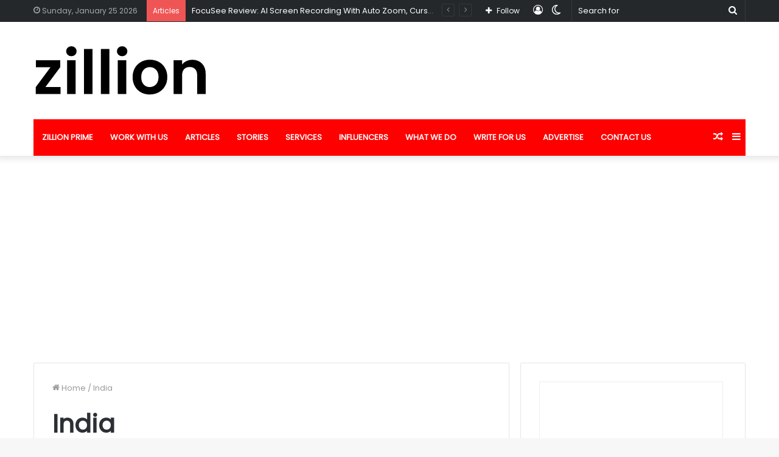

--- FILE ---
content_type: text/html; charset=utf-8
request_url: https://www.google.com/recaptcha/api2/aframe
body_size: 266
content:
<!DOCTYPE HTML><html><head><meta http-equiv="content-type" content="text/html; charset=UTF-8"></head><body><script nonce="OboW0bx9o-TamB-1ahj5vA">/** Anti-fraud and anti-abuse applications only. See google.com/recaptcha */ try{var clients={'sodar':'https://pagead2.googlesyndication.com/pagead/sodar?'};window.addEventListener("message",function(a){try{if(a.source===window.parent){var b=JSON.parse(a.data);var c=clients[b['id']];if(c){var d=document.createElement('img');d.src=c+b['params']+'&rc='+(localStorage.getItem("rc::a")?sessionStorage.getItem("rc::b"):"");window.document.body.appendChild(d);sessionStorage.setItem("rc::e",parseInt(sessionStorage.getItem("rc::e")||0)+1);localStorage.setItem("rc::h",'1769342487713');}}}catch(b){}});window.parent.postMessage("_grecaptcha_ready", "*");}catch(b){}</script></body></html>

--- FILE ---
content_type: image/svg+xml
request_url: https://zillion.media/wp-content/uploads/2020/12/zillion-logo-dark.svg
body_size: 354
content:
<?xml version="1.0" encoding="UTF-8"?> <svg xmlns="http://www.w3.org/2000/svg" width="284" height="80" viewBox="0 0 284 80"><path fill="#000000" d="M44.10 34.30L19.70 66.90L44.40 66.90L44.40 78.40L3.80 78.40L3.80 67.10L28 34.50L3.90 34.50L3.90 23L44.10 23L44.10 34.30ZM62.30 16.40Q58.60 16.40 56.15 14.05Q53.70 11.70 53.70 8.20L53.70 8.20Q53.70 4.70 56.15 2.35Q58.60 0 62.30 0L62.30 0Q66 0 68.45 2.35Q70.90 4.70 70.90 8.20L70.90 8.20Q70.90 11.70 68.45 14.05Q66 16.40 62.30 16.40L62.30 16.40ZM55.20 23L69.20 23L69.20 78.40L55.20 78.40L55.20 23ZM83.00 4.40L97.00 4.40L97.00 78.40L83.00 78.40L83.00 4.40ZM110.80 4.40L124.80 4.40L124.80 78.40L110.80 78.40L110.80 4.40ZM145.70 16.40Q142.00 16.40 139.55 14.05Q137.10 11.70 137.10 8.20L137.10 8.20Q137.10 4.70 139.55 2.35Q142.00 0 145.70 0L145.70 0Q149.40 0 151.85 2.35Q154.30 4.70 154.30 8.20L154.30 8.20Q154.30 11.70 151.85 14.05Q149.40 16.40 145.70 16.40L145.70 16.40ZM138.60 23L152.60 23L152.60 78.40L138.60 78.40L138.60 23ZM191.00 79.30Q183.00 79.30 176.60 75.75Q170.20 72.20 166.55 65.70Q162.90 59.20 162.90 50.70L162.90 50.70Q162.90 42.20 166.65 35.70Q170.40 29.20 176.90 25.65Q183.40 22.10 191.40 22.10L191.40 22.10Q199.40 22.10 205.90 25.65Q212.40 29.20 216.15 35.70Q219.90 42.20 219.90 50.70L219.90 50.70Q219.90 59.20 216.05 65.70Q212.20 72.20 205.65 75.75Q199.10 79.30 191.00 79.30L191.00 79.30ZM191.00 67.10Q194.80 67.10 198.15 65.25Q201.50 63.40 203.50 59.70Q205.50 56 205.50 50.70L205.50 50.70Q205.50 42.80 201.35 38.55Q197.20 34.30 191.20 34.30L191.20 34.30Q185.20 34.30 181.15 38.55Q177.10 42.80 177.10 50.70L177.10 50.70Q177.10 58.60 181.05 62.85Q185.00 67.10 191.00 67.10L191.00 67.10ZM260.90 22.20Q270.80 22.20 276.90 28.45Q283.00 34.70 283.00 45.90L283.00 45.90L283.00 78.40L269.00 78.40L269.00 47.80Q269.00 41.20 265.70 37.65Q262.40 34.10 256.70 34.10L256.70 34.10Q250.90 34.10 247.55 37.65Q244.20 41.20 244.20 47.80L244.20 47.80L244.20 78.40L230.20 78.40L230.20 23L244.20 23L244.20 29.90Q247.00 26.30 251.35 24.25Q255.70 22.20 260.90 22.20L260.90 22.20Z"></path></svg> 